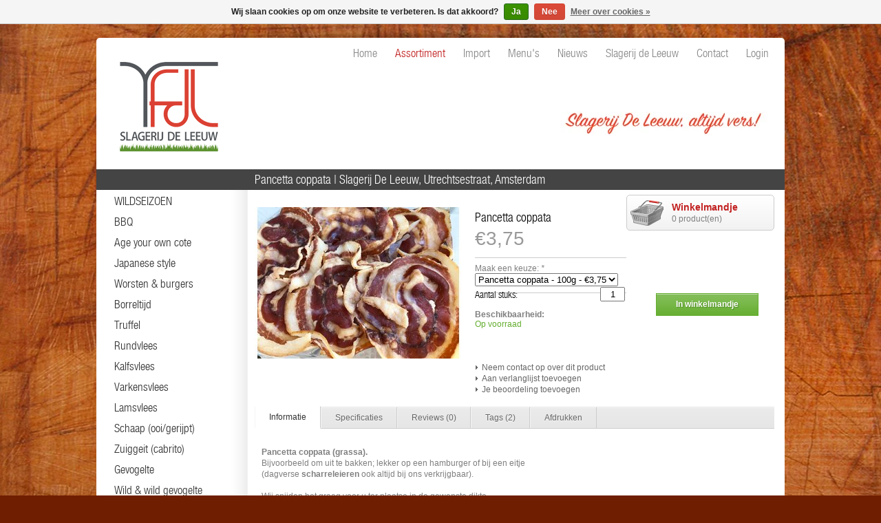

--- FILE ---
content_type: text/html;charset=utf-8
request_url: https://www.slagerijdeleeuw.nl/pancetta.html
body_size: 9091
content:
<!DOCTYPE html PUBLIC "-//W3C//DTD XHTML 1.0 Transitional//EN" "http://www.w3.org/TR/xhtml1/DTD/xhtml1-transitional.dtd">
<html xmlns="http://www.w3.org/1999/xhtml" lang="nl" xml:lang="nl">
  <head>
    <meta charset="utf-8"/>
<!-- [START] 'blocks/head.rain' -->
<!--

  (c) 2008-2026 Lightspeed Netherlands B.V.
  http://www.lightspeedhq.com
  Generated: 21-01-2026 @ 02:17:00

-->
<link rel="canonical" href="https://www.slagerijdeleeuw.nl/pancetta.html"/>
<link rel="alternate" href="https://www.slagerijdeleeuw.nl/index.rss" type="application/rss+xml" title="Nieuwe producten"/>
<link href="https://cdn.webshopapp.com/assets/cookielaw.css?2025-02-20" rel="stylesheet" type="text/css"/>
<meta name="robots" content="noodp,noydir"/>
<meta property="og:url" content="https://www.slagerijdeleeuw.nl/pancetta.html?source=facebook"/>
<meta property="og:site_name" content="Slagerij De Leeuw Amsterdam | slagerij, traiteur &amp; delicatessen"/>
<meta property="og:title" content="Pancetta coppata | Slagerij De Leeuw, Utrechtsestraat, Amsterdam"/>
<meta property="og:description" content="Pancetta coppata | Slagerij De Leeuw, traiteur &amp; deli, Utrechtsestraat 92, Amsterdam | T 020 623 02 35 | webshop: slagerijdeleeuw.nl"/>
<meta property="og:image" content="https://cdn.webshopapp.com/shops/2476/files/430926190/pancetta-coppata.jpg"/>
<!--[if lt IE 9]>
<script src="https://cdn.webshopapp.com/assets/html5shiv.js?2025-02-20"></script>
<![endif]-->
<!-- [END] 'blocks/head.rain' -->
    <title>Slagerij De Leeuw Amsterdam | slagerij, traiteur &amp; delicatessen - Pancetta coppata | Slagerij De Leeuw, Utrechtsestraat, Amsterdam</title>
    <meta name="description" content="Pancetta coppata | Slagerij De Leeuw, traiteur &amp; deli, Utrechtsestraat 92, Amsterdam | T 020 623 02 35 | webshop: slagerijdeleeuw.nl" />
    <meta name="keywords" content="Pancetta coppata | Slagerij De Leeuw, traiteur &amp; deli, Utrechtsestraat 92, Amsterdam | T 020 623 02 35 | webshop: slagerijdeleeuw.nl" />
    <meta name="viewport" content="width=1024" />
    <link rel="shortcut icon" href="https://cdn.webshopapp.com/shops/2476/themes/1018/assets/favicon.ico?20190213170250" type="image/x-icon" />
    <link href="https://cdn.webshopapp.com/shops/2476/themes/1018/assets/stylesheet.css?300?20211221115233" rel="stylesheet" type="text/css" />
    <link href="https://cdn.webshopapp.com/assets/jquery-fancybox-1-3-4.css?2025-02-20" rel="stylesheet" type="text/css" />
    <link href="https://cdn.webshopapp.com/shops/2476/themes/1018/assets/nivo-slider-css.css?20211221115233" rel="stylesheet" type="text/css" />
    <link href="https://cdn.webshopapp.com/shops/2476/themes/1018/assets/nivo-slider.css?20211221115233" rel="stylesheet" type="text/css" />
    <link href="https://cdn.webshopapp.com/shops/2476/themes/1018/assets/jquery-jqzoom.css?20211221115233" rel="stylesheet" type="text/css" />
    <link href="https://cdn.webshopapp.com/shops/2476/themes/1018/assets/slagerijdeleeuw-slider-jquery-ui.css?20211221115233" rel="stylesheet" type="text/css" />
    <link rel="stylesheet" href="https://cdn.webshopapp.com/shops/2476/themes/1018/assets/custom.css?20211221115233" />
    <link href="https://cdn.webshopapp.com/assets/gui.css?2025-02-20" rel="stylesheet" type="text/css" />
    <script src="https://cdn.webshopapp.com/shops/2476/themes/1018/assets/jquery-1-6-1-min.js?20211221115233" type="text/javascript"></script>
    <script src="https://cdn.webshopapp.com/shops/2476/themes/1018/assets/jquery-jqzoom-core.js?1?20211221115233" type="text/javascript"></script>
    <script src="https://cdn.webshopapp.com/shops/2476/themes/1018/assets/jquery-jqzoom-core-pack.js?1?20211221115233" type="text/javascript"></script>
    <script src="https://cdn.webshopapp.com/assets/jquery-color.js?2025-02-20" type="text/javascript"></script>
    <script src="https://cdn.webshopapp.com/assets/gui.js?2025-02-20" type="text/javascript"></script>
    <script src="https://cdn.webshopapp.com/shops/2476/themes/1018/assets/script.js?20211221115233" type="text/javascript"></script>
    <script src="https://cdn.webshopapp.com/assets/jquery-ui-1-8-11.js?2025-02-20" type="text/javascript"></script>
    <script src="https://cdn.webshopapp.com/assets/jquery-slides-1-1-4.js?2025-02-20" type="text/javascript"></script>
    <script src="https://cdn.webshopapp.com/assets/jquery-fancybox-1-3-4.js?2025-02-20" type="text/javascript"></script>
    <script src="https://cdn.webshopapp.com/shops/2476/themes/1018/assets/jquery-nivo-slider-pack.js?20211221115233" type="text/javascript" ></script>
    <script src="https://cdn.webshopapp.com/shops/2476/themes/1018/assets/jquery.idTabs.min.js?20211221115233" type="text/javascript" ></script>
    <script src="https://cdn.webshopapp.com/shops/2476/themes/1018/assets/slagerijdeleeuw-custom-slider.js?20211221115233" type="text/javascript"></script>
    
    
    
    
  </head>
  <body id="shop">
    <div class="hspacer"></div>
    <div id="background">
      <div id="wrapper">
        <div id="header">
          <div class="logo"><h1><a href="https://www.slagerijdeleeuw.nl/" title="Slagerij De Leeuw Amsterdam | slagerij, traiteur &amp; delicatessen" style="height:180px;">Slagerij De Leeuw Amsterdam | slagerij, traiteur &amp; delicatessen</a></h1></div>
          <div class="right">
            
            <div class="menu">
              <ul>
                
                <li> <a href="//www.slagerijdeleeuw.nl/"><span>Home</span></a> </li>
                <li class="active"> <a href="https://www.slagerijdeleeuw.nl/catalog/"><span>Assortiment</span></a> </li>
                                <li><a href="https://www.slagerijdeleeuw.nl/slagerij/import/"><span>Import</span></a></li>
                                  <li><a href="https://www.slagerijdeleeuw.nl/slagerij/menus/"><span>Menu&#039;s</span></a></li>
                                  <li><a href="https://www.slagerijdeleeuw.nl/slagerij/nieuws/"><span>Nieuws</span></a></li>
                                  <li><a href="https://www.slagerijdeleeuw.nl/slagerij/slagerij-de-leeuw/"><span>Slagerij de Leeuw</span></a></li>
                                  <li><a href="https://www.slagerijdeleeuw.nl/slagerij/contact/"><span>Contact</span></a></li>
                                  <li><a href="https://www.slagerijdeleeuw.nl/account/"><span>Login</span></a></li>
                   
                  <!---
                  <li><a href="http://www.slagerijdeleeuw.nl" ><span>Home</span></a></li>
                  <li><a href="http://www.slagerijdeleeuw.nl/assortiment/" ><span>Assortiment</span></a></li>
                  <li><a href="/import/" ><span>Import</span></a></li>
                  <li><a href="/menus/" ><span>Menu's</span></a></li>
                  <li><a href="/nieuws/" ><span>Nieuws</span></a></li>
                  <li><a href="/slagerij-de-leeuw/" ><span style="color:#C22121;">Slagerij de Leeuw</span></a></li>
                  <li><a href="/contact/" ><span>Contact</span></a></li>
                  <li><a href="/account/" ><span>Login</span></a></li>
                  --->
                </ul>
                </div>
                  
                  
                                    <div class="links" style="display:none;">
                    <ul>
                      <li><a href="https://www.slagerijdeleeuw.nl/service/about/" title="Over ons">Over ons »</a></li>
                      <li><a href="https://www.slagerijdeleeuw.nl/service/" title="Klantenservice">Klantenservice »</a></li>
                      <li><a href="https://www.slagerijdeleeuw.nl/account/" title="Mijn account">Mijn account »</a></li>
                    </ul>
                  </div>
                                  </div>
                  
                  <div style="float: right;  margin-right: 25px; margin-top: 45px;"><img src="//static.webshopapp.com/shops/2476/files/335030597/slagerij-de-leeuw-altijd-vers-logo.jpg" alt="Slagerij de Leeuw, altijd vers." /></div>
                  
                  <div class="clear"></div>
                </div>
                  <div id="content">      
                    
                                        
                                        
                    <div id="content_left" >
                      

                      <div class="title"><div class="isearch"></div></div>
                      
                      <!--<div class="title"><div class="isearch">Zoeken</div></div>
<div class="search">
  <form action="https://www.slagerijdeleeuw.nl/search/" method="get" id="form_search">
  <div class="input">
    <input type="text" name="q" value="Zoeken..." onfocus="if(this.value=='Zoeken...'){this.value='';};" id="form_search_input" />
  </div>
  <div class="submit">
    <div class="brand"><a href="https://www.slagerijdeleeuw.nl/brands/" title="Zoeken op merk">» Zoeken op merk</a></div>
    <div class="button"><a href="#" onclick="$('#form_search').submit();" title="Zoeken">Zoeken »</a></div>
    <div class="clear"></div>
  </div>
  </form>
</div><br /> -->
<div class="icategory"><ul><li><a href="https://www.slagerijdeleeuw.nl/wildseizoen/" title="WILDSEIZOEN" >WILDSEIZOEN </a>
  
  
  
   </li>
</ul>
  
</div>



<div class="icategory"><ul><li><a href="https://www.slagerijdeleeuw.nl/bbq/" title="BBQ" >BBQ </a>
  
  
  
   </li>
</ul>
  
</div>



<div class="icategory"><ul><li><a href="https://www.slagerijdeleeuw.nl/age-your-own-cote/" title="Age your own cote" >Age your own cote </a>
  
  
  
   </li>
</ul>
  
</div>



<div class="icategory"><ul><li><a href="https://www.slagerijdeleeuw.nl/japanese-style/" title="Japanese style" >Japanese style </a>
  
  
  
   </li>
</ul>
  
</div>



<div class="icategory"><ul><li><a href="https://www.slagerijdeleeuw.nl/worsten-burgers/" title="Worsten &amp; burgers" >Worsten &amp; burgers </a>
  
  
  
   </li>
</ul>
  
</div>



<div class="icategory"><ul><li><a href="https://www.slagerijdeleeuw.nl/borreltijd/" title="Borreltijd" >Borreltijd </a>
  
  
  
   </li>
</ul>
  
</div>



<div class="icategory"><ul><li><a href="https://www.slagerijdeleeuw.nl/truffel/" title="Truffel" >Truffel </a>
  
  
  
         <ul class="list">
              <li><a href="https://www.slagerijdeleeuw.nl/truffel/verse-truffels/" title="Verse truffels">Verse truffels <span>(28)</span></a>
                </li>
              <li><a href="https://www.slagerijdeleeuw.nl/truffel/derivaten/" title="Derivaten">Derivaten <span>(8)</span></a>
                </li>
              <li><a href="https://www.slagerijdeleeuw.nl/truffel/overige-truffeldelicatessen/" title="Overige truffeldelicatessen">Overige truffeldelicatessen <span>(40)</span></a>
                </li>
              <li><a href="https://www.slagerijdeleeuw.nl/truffel/cadeaus-truffelschaven/" title="Cadeaus/truffelschaven">Cadeaus/truffelschaven <span>(5)</span></a>
                </li>
            </ul>
</li>
</ul>
  
</div>



<div class="icategory"><ul><li><a href="https://www.slagerijdeleeuw.nl/rundvlees/" title="Rundvlees" >Rundvlees </a>
  
  
  
         <ul class="list">
              <li><a href="https://www.slagerijdeleeuw.nl/rundvlees/wagyu/" title="Wagyu">Wagyu <span>(96)</span></a>
                </li>
              <li><a href="https://www.slagerijdeleeuw.nl/rundvlees/rubia-gerijpt/" title="Rubia (gerijpt)">Rubia (gerijpt) <span>(12)</span></a>
                </li>
              <li><a href="https://www.slagerijdeleeuw.nl/rundvlees/black-angus/" title="Black Angus">Black Angus <span>(29)</span></a>
                </li>
            </ul>
</li>
</ul>
  
</div>



<div class="icategory"><ul><li><a href="https://www.slagerijdeleeuw.nl/kalfsvlees/" title="Kalfsvlees" >Kalfsvlees </a>
  
  
  
         <ul class="list">
              <li><a href="https://www.slagerijdeleeuw.nl/kalfsvlees/ternera-gerijpt/" title="Ternera (gerijpt)">Ternera (gerijpt) <span>(7)</span></a>
                </li>
              <li><a href="https://www.slagerijdeleeuw.nl/kalfsvlees/hollands-kuiskalf-gerijpt/" title="Hollands kuiskalf (gerijpt)">Hollands kuiskalf (gerijpt) <span>(54)</span></a>
                </li>
            </ul>
</li>
</ul>
  
</div>



<div class="icategory"><ul><li><a href="https://www.slagerijdeleeuw.nl/varkensvlees/" title="Varkensvlees" >Varkensvlees </a>
  
  
  
         <ul class="list">
              <li><a href="https://www.slagerijdeleeuw.nl/varkensvlees/iberico-varken-spaans/" title="Ibérico varken (Spaans)">Ibérico varken (Spaans) <span>(43)</span></a>
                </li>
              <li><a href="https://www.slagerijdeleeuw.nl/varkensvlees/livar-kloostervarken/" title="Livar Kloostervarken">Livar Kloostervarken <span>(12)</span></a>
                </li>
            </ul>
</li>
</ul>
  
</div>



<div class="icategory"><ul><li><a href="https://www.slagerijdeleeuw.nl/lamsvlees/" title="Lamsvlees" >Lamsvlees </a>
  
  
  
         <ul class="list">
              <li><a href="https://www.slagerijdeleeuw.nl/lamsvlees/zuiglam-castellan-spaans/" title="Zuiglam Castellan (Spaans)">Zuiglam Castellan (Spaans) <span>(23)</span></a>
                </li>
              <li><a href="https://www.slagerijdeleeuw.nl/lamsvlees/texels-lam-ooi-gerijpt/" title="Texels lam (ooi/gerijpt)">Texels lam (ooi/gerijpt) <span>(51)</span></a>
                </li>
            </ul>
</li>
</ul>
  
</div>



<div class="icategory"><ul><li><a href="https://www.slagerijdeleeuw.nl/schaap-ooi-gerijpt/" title="Schaap (ooi/gerijpt)" >Schaap (ooi/gerijpt) </a>
  
  
  
   </li>
</ul>
  
</div>



<div class="icategory"><ul><li><a href="https://www.slagerijdeleeuw.nl/zuiggeit-cabrito/" title="Zuiggeit (cabrito)" >Zuiggeit (cabrito) </a>
  
  
  
   </li>
</ul>
  
</div>



<div class="icategory"><ul><li><a href="https://www.slagerijdeleeuw.nl/gevogelte/" title="Gevogelte" >Gevogelte </a>
  
  
  
         <ul class="list">
              <li><a href="https://www.slagerijdeleeuw.nl/gevogelte/bresse-gevogelte-frans/" title="Bresse gevogelte (Frans)">Bresse gevogelte (Frans) <span>(16)</span></a>
                </li>
              <li><a href="https://www.slagerijdeleeuw.nl/gevogelte/divers-gevogelte/" title="Divers gevogelte">Divers gevogelte <span>(74)</span></a>
                </li>
            </ul>
</li>
</ul>
  
</div>



<div class="icategory"><ul><li><a href="https://www.slagerijdeleeuw.nl/wild-wild-gevogelte/" title="Wild &amp; wild gevogelte" >Wild &amp; wild gevogelte </a>
  
  
  
         <ul class="list">
              <li><a href="https://www.slagerijdeleeuw.nl/wild-wild-gevogelte/wild/" title="Wild">Wild <span>(20)</span></a>
                </li>
              <li><a href="https://www.slagerijdeleeuw.nl/wild-wild-gevogelte/wild-gevogelte/" title="Wild gevogelte">Wild gevogelte <span>(9)</span></a>
                </li>
            </ul>
</li>
</ul>
  
</div>



<div class="icategory"><ul><li><a href="https://www.slagerijdeleeuw.nl/charcuterie/" title="Charcuterie" >Charcuterie </a>
  
  
  
   </li>
</ul>
  
</div>



<div class="icategory"><ul><li><a href="https://www.slagerijdeleeuw.nl/spaanse-specialiteiten/" title="Spaanse specialiteiten" >Spaanse specialiteiten </a>
  
  
  
         <ul class="list">
              <li><a href="https://www.slagerijdeleeuw.nl/spaanse-specialiteiten/iberische-ham-jamones-blazquez/" title="Iberische ham Jamones Blázquez">Iberische ham Jamones Blázquez <span>(10)</span></a>
                </li>
              <li><a href="https://www.slagerijdeleeuw.nl/spaanse-specialiteiten/cecina-de-leon/" title="Cecina de Leon">Cecina de Leon <span>(1)</span></a>
                </li>
              <li><a href="https://www.slagerijdeleeuw.nl/spaanse-specialiteiten/jamon-serrano/" title="Jamon Serrano">Jamon Serrano <span>(1)</span></a>
                </li>
              <li><a href="https://www.slagerijdeleeuw.nl/spaanse-specialiteiten/worst/" title="Worst">Worst <span>(6)</span></a>
                </li>
            </ul>
</li>
</ul>
  
</div>



<div class="icategory"><ul><li><a href="https://www.slagerijdeleeuw.nl/italiaanse-specialiteiten/" title="Italiaanse specialiteiten" >Italiaanse specialiteiten </a>
  
  
  
         <ul class="list">
              <li><a href="https://www.slagerijdeleeuw.nl/italiaanse-specialiteiten/salami/" title="Salami">Salami <span>(4)</span></a>
                </li>
              <li><a href="https://www.slagerijdeleeuw.nl/italiaanse-specialiteiten/divers/" title="Divers">Divers <span>(33)</span></a>
                </li>
            </ul>
</li>
</ul>
  
</div>



<div class="icategory"><ul><li><a href="https://www.slagerijdeleeuw.nl/foie/" title="Foie" >Foie </a>
  
  
  
   </li>
</ul>
  
</div>



<div class="icategory"><ul><li><a href="https://www.slagerijdeleeuw.nl/traiteur-take-away/" title="Traiteur (take-away)" >Traiteur (take-away) </a>
  
  
  
         <ul class="list">
              <li><a href="https://www.slagerijdeleeuw.nl/traiteur-take-away/amuses-voorgerechten-divers-vegetarisch/" title="Amuses &amp; voorgerechten divers &amp; vegetarisch">Amuses &amp; voorgerechten divers &amp; vegetarisch <span>(62)</span></a>
                </li>
              <li><a href="https://www.slagerijdeleeuw.nl/traiteur-take-away/voorgerechten-vlees/" title="Voorgerechten vlees">Voorgerechten vlees <span>(142)</span></a>
                </li>
              <li><a href="https://www.slagerijdeleeuw.nl/traiteur-take-away/voorgerechten-vis/" title="Voorgerechten vis">Voorgerechten vis <span>(140)</span></a>
                </li>
              <li><a href="https://www.slagerijdeleeuw.nl/traiteur-take-away/hoofdgerechten/" title="Hoofdgerechten">Hoofdgerechten <span>(61)</span></a>
                </li>
              <li><a href="https://www.slagerijdeleeuw.nl/traiteur-take-away/groenten-garnituren/" title="Groenten/garnituren">Groenten/garnituren <span>(134)</span></a>
                </li>
              <li><a href="https://www.slagerijdeleeuw.nl/traiteur-take-away/soepen-sauzen-bouillons-en-fonds/" title="Soepen, sauzen, bouillons en fonds">Soepen, sauzen, bouillons en fonds <span>(127)</span></a>
                </li>
            </ul>
</li>
</ul>
  
</div>



<div class="icategory"><ul><li><a href="https://www.slagerijdeleeuw.nl/vegetarisch/" title="Vegetarisch" >Vegetarisch </a>
  
  
  
   </li>
</ul>
  
</div>



<div class="icategory"><ul><li><a href="https://www.slagerijdeleeuw.nl/ontbijt-lunch-brunch/" title="Ontbijt/lunch/brunch" >Ontbijt/lunch/brunch </a>
  
  
  
   </li>
</ul>
  
</div>



<div class="icategory"><ul><li><a href="https://www.slagerijdeleeuw.nl/pain-max-poilane-uit-parijs/" title="Pain Max Poilâne (uit Parijs)" >Pain Max Poilâne (uit Parijs) </a>
  
  
  
   </li>
</ul>
  
</div>



<div class="icategory"><ul><li><a href="https://www.slagerijdeleeuw.nl/olie-azijn/" title="Olie&amp;Azijn" >Olie&amp;Azijn </a>
  
  
  
   </li>
</ul>
  
</div>



<div class="icategory"><ul><li><a href="https://www.slagerijdeleeuw.nl/overige-delicatessen/" title="Overige delicatessen" >Overige delicatessen </a>
  
  
  
   </li>
</ul>
  
</div>



<div class="icategory"><ul><li><a href="https://www.slagerijdeleeuw.nl/de-leeuw-cadeaubon/" title="De Leeuw Cadeaubon" >De Leeuw Cadeaubon </a>
  
  
  
   </li>
</ul>
  
</div>



<div class="icategory"><ul><li><a href="https://www.slagerijdeleeuw.nl/algemeen-kookadvies/" title="ALGEMEEN KOOKADVIES" >ALGEMEEN KOOKADVIES </a>
  
  
  
   </li>
</ul>
  
</div>



<div class="icategory"><ul><li><a href="https://www.slagerijdeleeuw.nl/cadeaus-boeken/" title="Cadeaus | boeken" >Cadeaus | boeken </a>
  
  
  
   </li>
</ul>
  
</div>



<div class="icategory"><ul><li><a href="https://www.slagerijdeleeuw.nl/big-green-egg-verkooppunt/" title="Big Green Egg verkooppunt" >Big Green Egg verkooppunt </a>
  
  
  
   </li>
</ul>
  
</div>



<div class="icategory"><ul><li><a href="https://www.slagerijdeleeuw.nl/slagerij-de-leeuw-tv/" title="Slagerij De Leeuw TV" >Slagerij De Leeuw TV </a>
  
  
  
   </li>
</ul>
  
</div>



<div class="iservice"><ul><li><a href="https://www.slagerijdeleeuw.nl/25-jaar/" title="* 25 JAAR *" >* 25 JAAR * </a>
  
  
  
   </li>
</ul>
  
</div>



<div class="iservice"><ul><li><a href="https://www.slagerijdeleeuw.nl/in-memoriam-fred-de-leeuw/" title="IN MEMORIAM: Fred de Leeuw" >IN MEMORIAM: Fred de Leeuw </a>
  
  
  
   </li>
</ul>
  
</div>



<div class="iservice"><ul><li><a href="https://www.slagerijdeleeuw.nl/in-memoriam-henk/" title="IN MEMORIAM Henk" >IN MEMORIAM Henk </a>
  
  
  
   </li>
</ul>
  
</div>



<div class="icategory"><ul><li><a href="https://www.slagerijdeleeuw.nl/bezorging-delivery/" title="* Bezorging/delivery *" >* Bezorging/delivery * </a>
  
  
  
   </li>
</ul>
  
</div>




<!-- 
<div class="title"><div class="ibrands"><a href="https://www.slagerijdeleeuw.nl/brands/" title="Merken">Merken</a></div></div>
<div class="box">
  <ul class="list">
      <li><a href="https://www.slagerijdeleeuw.nl/brands/sdl/" title="&#039;SdL&#039;">&#039;SdL&#039; <span>(40)</span></a></li>
      <li><a href="https://www.slagerijdeleeuw.nl/brands/bresse/" title="Bresse">Bresse <span>(7)</span></a></li>
      <li><a href="https://www.slagerijdeleeuw.nl/brands/cipriani/" title="Cipriani">Cipriani <span>(2)</span></a></li>
      <li><a href="https://www.slagerijdeleeuw.nl/brands/de-leeuws-keuze/" title="De Leeuw&#039;s Keuze">De Leeuw&#039;s Keuze <span>(0)</span></a></li>
      <li><a href="https://www.slagerijdeleeuw.nl/brands/joselito/" title="Joselito">Joselito <span>(0)</span></a></li>
      <li><a href="https://www.slagerijdeleeuw.nl/brands/tartufi-urbani/" title="Tartufi Urbani">Tartufi Urbani <span>(7)</span></a></li>
    </ul>
</div>
<div class="title"><div class="itags"><a href="https://www.slagerijdeleeuw.nl/tags/" title="Tags">Tags</a></div></div>
 -->                    </div>
                    <div id="content_middle" class="content" >
                      
                      
                      
                      
                      <h1 >Pancetta coppata | Slagerij De Leeuw, Utrechtsestraat, Amsterdam</h1>
                      
                      
                      <div class="cart" onMouseOver="$(this).addClass('over');" onMouseOut="$(this).removeClass('over');"> <a href="https://www.slagerijdeleeuw.nl/cart/" class="icon" title="Winkelwagen">Winkelmandje</a> <span>0 product(en)</span>
  <div class="clear"></div>
  <div class="contents">     Uw winkelwagen is leeg
     </div>
</div>
<div id="productinfo">
  <div id="product_images">
    <div id="slides" class="slides">
      <div class="slides_container">         <div class="slide"> <a href="https://cdn.webshopapp.com/shops/2476/files/430926190/pancetta-coppata.jpg" title="Pancetta coppata" rel="fancybox"> <img src="https://cdn.webshopapp.com/shops/2476/files/430926190/300x220x2/pancetta-coppata.jpg" width="300" height="220" alt="Pancetta coppata" /> </a> </div>
         </div>
    </div>
  </div>
  <div id="product_order">
    <div class="info">
      <div class="topinfo">
        <h1>Pancetta coppata</h1>
        <div class="brand">  </div>
        <div class="clear"></div>
      </div>
      <div class="options">
      <form action="https://www.slagerijdeleeuw.nl/cart/add/284331751/" id="product_configure_form" method="post">
        
                <div id="productoptions"> <input type="hidden" name="bundle_id" id="product_configure_bundle_id" value="">
<div class="product-configure">
  <div class="product-configure-variants"  aria-label="Select an option of the product. This will reload the page to show the new option." role="region">
    <label for="product_configure_variants">Maak een keuze: <em aria-hidden="true">*</em></label>
    <select name="variant" id="product_configure_variants" onchange="document.getElementById('product_configure_form').action = 'https://www.slagerijdeleeuw.nl/product/variants/144063692/'; document.getElementById('product_configure_form').submit();" aria-required="true">
      <option value="284331751" selected="selected">Pancetta coppata - 100g - €3,75</option>
    </select>
    <div class="product-configure-clear"></div>
  </div>
</div>
 </div>
        <span class="optiontitle">Aantal stuks:</span>
        <input type="text" name="quantity" value="1" id="product_quantity" style="float: right; margin: -3px 2px 0pt 0pt; width: 28px; text-align: center;" />
                
        
                <div id="productorder_add">
          <div class="link" style="margin-left: 5px;"><a href="#" onClick="$('#product_configure_form').submit();" title="Toevoegen aan winkelwagen" class="button green">In winkelmandje</a></div>
          <div class="clear"></div>
        </div>
                </div>
      </form>
      <div id="productorder">
        <div id="product_price" class="price">
          <div class="big">€3,75</div>
                    <div class="type">Incl. btw</div>
          <div class="clear"></div>
        </div>
        <br />
         <strong>Beschikbaarheid:</strong><br />
         <span class="green">Op voorraad</span><br />
                 </div>
      <div class="links">
        <ul>
          <li><a href="https://www.slagerijdeleeuw.nl/service/?subject=045" title="Neem contact op" rel="nofollow" class="active">Neem contact op over dit product</a></li>
          <li><a href="https://www.slagerijdeleeuw.nl/account/wishlistAdd/144063692/" title="Aan verlanglijst toevoegen" rel="nofollow">Aan verlanglijst toevoegen</a></li>
          <li><a href="https://www.slagerijdeleeuw.nl/account/review/144063692/" title="Je beoordeling toevoegen" rel="nofollow">Je beoordeling toevoegen</a></li>
        </ul>
      </div>
    </div>
  </div>
  <div class="clear"></div>
</div>
<div id="productcontent">
  <div class="nav" id="productcontent_nav"> <a href="javascript:;" onClick="product_tabs('info');" class="active" id="product_btn_info" title="Informatie">Informatie</a> <a href="javascript:;" onClick="product_tabs('specs');" id="product_btn_specs" title="Specificaties">Specificaties</a> <a href="javascript:;" onClick="product_tabs('reviews');" id="product_btn_reviews" title="Reviews">Reviews <span>(0)</span></a> <a href="javascript:;" onClick="product_tabs('tags');" id="product_btn_tags" title="Tags">Tags <span>(2)</span></a> <a href="javascript:;" onClick="product_tabs('info');window.print();" id="product_btn_print" title="Afdrukken">Afdrukken</a> </div>
  <div class="inner" id="productcontent_inner">
    <div id="product_content_info" class="block">
      <div class="wysiwyg"> <p><strong><br /></strong><strong>Pancetta coppata (grassa).<br /></strong>Bijvoorbeeld om uit te bakken; lekker op een hamburger of bij een eitje <br />(dagverse <strong>scharreleieren</strong> ook altijd bij ons verkrijgbaar).<br /><br />Wij snijden het graag voor u ter plaatse in de gewenste dikte.<br /><br /><em><strong>Prijs per 100 gram</strong>.</em></p> </div>
    </div>
    <div id="product_content_specs" class="block hide">       Geen specificaties gevonden...
       </div>
    <div id="product_content_reviews" class="block hide">
      <div class="score">
        <div class="stars">
          <div class="stars_bg">
            <div class="stars_on" style="width:0px;"></div>
          </div>
        </div>
        <div class="stars_score"> <strong>  </strong> </div>
        <a href="https://www.slagerijdeleeuw.nl/account/review/144063692/" title="Je beoordeling toevoegen" rel="nofollow">Je beoordeling toevoegen &raquo;</a>
        <div class="clear"></div>
      </div>
      <div id="product_content_reviews_ajax">         Geen reviews gevonden...
         </div>
    </div>
    <div id="product_content_tags" class="block hide tags">        <a href="https://www.slagerijdeleeuw.nl/tags/pancetta/" title="pancetta">pancetta (7)</a> |       <a href="https://www.slagerijdeleeuw.nl/tags/pancetta-grassa/" title="pancetta grassa">pancetta grassa (1)</a>                   <form action="https://www.slagerijdeleeuw.nl/account/tag/144063692/" method="post" id="form_tag">
        <input type="hidden" name="key" value="89c7a62506fd4bb2013b8ad7bc5ca315" />
        <div class="add">
          <input type="text" name="tags" value="Uw tags toevoegen..." onFocus="if(this.value=='Uw tags toevoegen...'){this.value='';}" onBlur="if(this.value==''){this.value='Uw tags toevoegen...';}" id="form_tag_input" />
          <a href="javascript:;" onClick="if($('#form_tag_input').value!=='Uw tags toevoegen...'){$('#form_tag').submit();}" title="Toevoegen">Toevoegen &raquo;</a>
          <div class="clear"></div>
          Gebruik komma&#039;s om tags te scheiden. </div>
      </form>
    </div>
  </div>
</div>
<div class="products related">
  <div class="info margin"><span>Gerelateerde producten</span></div>
  <div class="content">     <div class="product">
      <div class="image"><a href="https://www.slagerijdeleeuw.nl/wagyu-burger-spaans.html" title="Wagyu burger (Spaans)"><img src="https://cdn.webshopapp.com/shops/2476/files/356655588/130x100x1/wagyu-burger-spaans.jpg" alt="Wagyu burger (Spaans)" /></a></div>
      <div class="content">
        <div class="ptitle">
          <h2><a href="https://www.slagerijdeleeuw.nl/wagyu-burger-spaans.html" title="Wagyu burger (Spaans)">Wagyu burger (Spaans)</a></h2>
                    <div class="clear"></div>
        </div>
        <div class="price"> <a href="https://www.slagerijdeleeuw.nl/wagyu-burger-spaans.html" title="Meer informatie">Meer info &raquo;</a> <span class="new">€6,25</span>  </div>
      </div>
      <div class="clear"></div>
    </div>
        <div class="product">
      <div class="image"><a href="https://www.slagerijdeleeuw.nl/wagyu-burger-truffel-foie.html" title="&#039;SdL&#039; wagyu burger &#039;de Luxe&#039;"><img src="https://cdn.webshopapp.com/shops/2476/files/183453290/130x100x1/sdl-wagyu-burger-de-luxe.jpg" alt="&#039;SdL&#039; wagyu burger &#039;de Luxe&#039;" /></a></div>
      <div class="content">
        <div class="ptitle">
          <h2><a href="https://www.slagerijdeleeuw.nl/wagyu-burger-truffel-foie.html" title="&#039;SdL&#039; wagyu burger &#039;de Luxe&#039;">&#039;SdL&#039; wagyu burger &#039;de Luxe&#039;</a></h2>
                    <div class="clear"></div>
        </div>
        <div class="price"> <a href="https://www.slagerijdeleeuw.nl/wagyu-burger-truffel-foie.html" title="Meer informatie">Meer info &raquo;</a> <span class="new">€25,00</span>  </div>
      </div>
      <div class="clear"></div>
    </div>
        <div class="product">
      <div class="image"><a href="https://www.slagerijdeleeuw.nl/iberico-hamburger.html" title="Iberico hamburger"><img src="https://cdn.webshopapp.com/shops/2476/files/2326301/130x100x1/iberico-hamburger.jpg" alt="Iberico hamburger" /></a></div>
      <div class="content">
        <div class="ptitle">
          <h2><a href="https://www.slagerijdeleeuw.nl/iberico-hamburger.html" title="Iberico hamburger">Iberico hamburger</a></h2>
                    <div class="clear"></div>
        </div>
        <div class="price"> <a href="https://www.slagerijdeleeuw.nl/iberico-hamburger.html" title="Meer informatie">Meer info &raquo;</a> <span class="new">€5,30</span>  </div>
      </div>
      <div class="clear"></div>
    </div>
        <div class="product">
      <div class="image"><a href="https://www.slagerijdeleeuw.nl/lamsburger.html" title="Lamsburger"><img src="https://cdn.webshopapp.com/shops/2476/files/277967566/130x100x1/lamsburger.jpg" alt="Lamsburger" /></a></div>
      <div class="content">
        <div class="ptitle">
          <h2><a href="https://www.slagerijdeleeuw.nl/lamsburger.html" title="Lamsburger">Lamsburger</a></h2>
                    <div class="clear"></div>
        </div>
        <div class="price"> <a href="https://www.slagerijdeleeuw.nl/lamsburger.html" title="Meer informatie">Meer info &raquo;</a> <span class="new">€5,50</span>  </div>
      </div>
      <div class="clear"></div>
    </div>
        <div class="product">
      <div class="image"><a href="https://www.slagerijdeleeuw.nl/ontbijtspek.html" title="Ontbijtspek"><img src="https://cdn.webshopapp.com/shops/2476/files/430907168/130x100x1/ontbijtspek.jpg" alt="Ontbijtspek" /></a></div>
      <div class="content">
        <div class="ptitle">
          <h2><a href="https://www.slagerijdeleeuw.nl/ontbijtspek.html" title="Ontbijtspek">Ontbijtspek</a></h2>
                    <div class="clear"></div>
        </div>
        <div class="price"> <a href="https://www.slagerijdeleeuw.nl/ontbijtspek.html" title="Meer informatie">Meer info &raquo;</a> <span class="new">€2,50</span>  </div>
      </div>
      <div class="clear"></div>
    </div>
        <div class="product">
      <div class="image"><a href="https://www.slagerijdeleeuw.nl/de-leeuw-casselerrib.html" title="&#039;SdL&#039; Casselerrib ca. 250g"><img src="https://cdn.webshopapp.com/shops/2476/files/42175110/130x100x1/sdl-casselerrib-ca-250g.jpg" alt="&#039;SdL&#039; Casselerrib ca. 250g" /></a></div>
      <div class="content">
        <div class="ptitle">
          <h2><a href="https://www.slagerijdeleeuw.nl/de-leeuw-casselerrib.html" title="&#039;SdL&#039; Casselerrib ca. 250g">&#039;SdL&#039; Casselerrib ca. 250g</a></h2>
           <a href="https://www.slagerijdeleeuw.nl/brands/sdl/" title="&#039;SdL&#039;" class="brand"><img src="https://cdn.webshopapp.com/assets/blank.gif?2025-02-20" alt="&#039;SdL&#039;" /></a>           <div class="clear"></div>
        </div>
        <div class="price"> <a href="https://www.slagerijdeleeuw.nl/de-leeuw-casselerrib.html" title="Meer informatie">Meer info &raquo;</a> <span class="new">€8,75</span>  </div>
      </div>
      <div class="clear"></div>
    </div>
        <div class="product">
      <div class="image"><a href="https://www.slagerijdeleeuw.nl/dobbelsteentjesspek.html" title="Dobbelsteentjesspek, gerookt"><img src="https://cdn.webshopapp.com/shops/2476/files/2750984/130x100x1/dobbelsteentjesspek-gerookt.jpg" alt="Dobbelsteentjesspek, gerookt" /></a></div>
      <div class="content">
        <div class="ptitle">
          <h2><a href="https://www.slagerijdeleeuw.nl/dobbelsteentjesspek.html" title="Dobbelsteentjesspek, gerookt">Dobbelsteentjesspek, gerookt</a></h2>
                    <div class="clear"></div>
        </div>
        <div class="price"> <a href="https://www.slagerijdeleeuw.nl/dobbelsteentjesspek.html" title="Meer informatie">Meer info &raquo;</a> <span class="new">€5,50</span>  </div>
      </div>
      <div class="clear"></div>
    </div>
        <div class="product">
      <div class="image"><a href="https://www.slagerijdeleeuw.nl/zuurkoolspek.html" title="Zuurkoolspek"><img src="https://cdn.webshopapp.com/shops/2476/files/42175206/130x100x1/zuurkoolspek.jpg" alt="Zuurkoolspek" /></a></div>
      <div class="content">
        <div class="ptitle">
          <h2><a href="https://www.slagerijdeleeuw.nl/zuurkoolspek.html" title="Zuurkoolspek">Zuurkoolspek</a></h2>
                    <div class="clear"></div>
        </div>
        <div class="price"> <a href="https://www.slagerijdeleeuw.nl/zuurkoolspek.html" title="Meer informatie">Meer info &raquo;</a> <span class="new">€2,25</span>  </div>
      </div>
      <div class="clear"></div>
    </div>
     </div>
</div>
<div class="line"></div>
 
<script type="text/javascript">
  var productPrice = 3.75;

  function updatePrice(){
    var quantity = parseInt($('#product_quantity').val());
    var price    = (productPrice * quantity).toFixed(2).replace('.', ',');
    
    $('#product_price').html('&euro;' + price);
  }

  $('#product_quantity').change(function(){
    updatePrice();
  });
  
  updatePrice();
  
  
  function product_tabs(tab){
  $('#productcontent .nav a').removeClass('active');
  $('#productcontent .inner .block').addClass('hide');
  
  $('#product_btn_'+tab).addClass('active');
  $('#product_content_'+tab).removeClass('hide');
}
  $(function(){
  $('#slides').slides({
    play: 3000,
    hoverPause: true,
    generateNextPrev: true
  });
});

$(function(){
  $("a[rel=fancybox]").fancybox({
    padding       : 0,
    transitionIn  : 'elastic',
    transitionOut : 'elastic',
    titleFormat   : function(title, currentArray, currentIndex, currentOpts) {
      return '<table id="fancybox-title-float-wrap" cellpadding="0" cellspacing="0"><tr><td id="fancybox-title-float-left"></td><td id="fancybox-title-float-main">Image ' + (currentIndex + 1) + ' / ' + currentArray.length + ' - '+ title +'</td><td id="fancybox-title-float-right"></td></tr></table>';
    },
    hideOnContentClick: true
  });
});  
</script>
  <style>
 .related .product {
    float: left;
    min-height: 225px;
    width: 150px;
    }
   .related .product .image {
    float: left;
    height: 100px;

}
  </style>                      
                      
                      
                      
                    </div>
                    
                  </div>
                  <div class="clear"></div>
                  
                  <div class="arno-klein" ></div>
                  
                                    <div id="taglist" style="display:none;">
                                        <a href="https://www.slagerijdeleeuw.nl/tags/amsterdam/" title="Amsterdam" style="color:#B43958;font-size:15.96px;">Amsterdam</a>
                                        <a href="https://www.slagerijdeleeuw.nl/tags/christmas-dinner/" title="Christmas dinner" style="color:#DB365F;font-size:13.92px;">Christmas dinner</a>
                                        <a href="https://www.slagerijdeleeuw.nl/tags/amuse/" title="amuse" style="color:#DF3560;font-size:13.71px;">amuse</a>
                                        <a href="https://www.slagerijdeleeuw.nl/tags/borrel/" title="borrel" style="color:#DD365F;font-size:13.8px;">borrel</a>
                                        <a href="https://www.slagerijdeleeuw.nl/tags/brunch/" title="brunch" style="color:#9B3C53;font-size:17.32px;">brunch</a>
                                        <a href="https://www.slagerijdeleeuw.nl/tags/butcher-amsterdam/" title="butcher amsterdam" style="color:#DD365F;font-size:13.8px;">butcher amsterdam</a>
                                        <a href="https://www.slagerijdeleeuw.nl/tags/christmas/" title="christmas" style="color:#AF3A57;font-size:16.23px;">christmas</a>
                                        <a href="https://www.slagerijdeleeuw.nl/tags/deli/" title="deli" style="color:#A13B55;font-size:16.98px;">deli</a>
                                        <a href="https://www.slagerijdeleeuw.nl/tags/delicatessen/" title="delicatessen" style="color:#C1385A;font-size:15.3px;">delicatessen</a>
                                        <a href="https://www.slagerijdeleeuw.nl/tags/diner/" title="diner" style="color:#BC3959;font-size:15.54px;">diner</a>
                                        <a href="https://www.slagerijdeleeuw.nl/tags/dinner/" title="dinner" style="color:#A63B55;font-size:16.74px;">dinner</a>
                                        <a href="https://www.slagerijdeleeuw.nl/tags/easter/" title="easter" style="color:#D4365E;font-size:14.25px;">easter</a>
                                        <a href="https://www.slagerijdeleeuw.nl/tags/foie/" title="foie" style="color:#DD365F;font-size:13.8px;">foie</a>
                                        <a href="https://www.slagerijdeleeuw.nl/tags/gekoeld-vlees-versturen/" title="gekoeld vlees versturen" style="color:#C6385B;font-size:15.03px;">gekoeld vlees versturen</a>
                                        <a href="https://www.slagerijdeleeuw.nl/tags/gourmet/" title="gourmet" style="color:#893D50;font-size:18.31px;">gourmet</a>
                                        <a href="https://www.slagerijdeleeuw.nl/tags/gourmet-amsterdam/" title="gourmet amsterdam" style="color:#DC365F;font-size:13.83px;">gourmet amsterdam</a>
                                        <a href="https://www.slagerijdeleeuw.nl/tags/homemade/" title="homemade" style="color:#CA375C;font-size:14.79px;">homemade</a>
                                        <a href="https://www.slagerijdeleeuw.nl/tags/kant-en-klaar/" title="kant-en-klaar" style="color:#DC365F;font-size:13.83px;">kant-en-klaar</a>
                                        <a href="https://www.slagerijdeleeuw.nl/tags/kerst/" title="kerst" style="color:#AC3A57;font-size:16.41px;">kerst</a>
                                        <a href="https://www.slagerijdeleeuw.nl/tags/kerstdiner/" title="kerstdiner" style="color:#C8375C;font-size:14.91px;">kerstdiner</a>
                                        <a href="https://www.slagerijdeleeuw.nl/tags/lunch/" title="lunch" style="color:#AB3A56;font-size:16.44px;">lunch</a>
                                        <a href="https://www.slagerijdeleeuw.nl/tags/menu/" title="menu" style="color:#DF3560;font-size:13.71px;">menu</a>
                                        <a href="https://www.slagerijdeleeuw.nl/tags/pasen/" title="pasen" style="color:#D8365F;font-size:14.04px;">pasen</a>
                                        <a href="https://www.slagerijdeleeuw.nl/tags/slager/" title="slager" style="color:#973C53;font-size:17.53px;">slager</a>
                                        <a href="https://www.slagerijdeleeuw.nl/tags/slager-amsterdam/" title="slager Amsterdam" style="color:#B53958;font-size:15.93px;">slager Amsterdam</a>
                                        <a href="https://www.slagerijdeleeuw.nl/tags/slagerij/" title="slagerij" style="color:#7C3E4E;font-size:19px;">slagerij</a>
                                        <a href="https://www.slagerijdeleeuw.nl/tags/slagerij-amsterdam/" title="slagerij amsterdam" style="color:#B03A57;font-size:16.2px;">slagerij amsterdam</a>
                                        <a href="https://www.slagerijdeleeuw.nl/tags/slagerij-de-leeuw/" title="slagerij de leeuw" style="color:#8C3D51;font-size:18.1px;">slagerij de leeuw</a>
                                        <a href="https://www.slagerijdeleeuw.nl/tags/smaak/" title="smaak" style="color:#DB365F;font-size:13.92px;">smaak</a>
                                        <a href="https://www.slagerijdeleeuw.nl/tags/smaakvol/" title="smaakvol" style="color:#D4365E;font-size:14.28px;">smaakvol</a>
                                        <a href="https://www.slagerijdeleeuw.nl/tags/starter/" title="starter" style="color:#BF385A;font-size:15.39px;">starter</a>
                                        <a href="https://www.slagerijdeleeuw.nl/tags/takeaway/" title="takeaway" style="color:#973C53;font-size:17.53px;">takeaway</a>
                                        <a href="https://www.slagerijdeleeuw.nl/tags/traiteur/" title="traiteur" style="color:#444444;font-size:22px;">traiteur</a>
                                        <a href="https://www.slagerijdeleeuw.nl/tags/traiteur-amsterdam/" title="traiteur amsterdam" style="color:#5B4148;font-size:20.77px;">traiteur amsterdam</a>
                                        <a href="https://www.slagerijdeleeuw.nl/tags/truffel/" title="truffel" style="color:#DF3560;font-size:13.68px;">truffel</a>
                                        <a href="https://www.slagerijdeleeuw.nl/tags/utrechtsestraat/" title="utrechtsestraat" style="color:#9D3B54;font-size:17.23px;">utrechtsestraat</a>
                                        <a href="https://www.slagerijdeleeuw.nl/tags/vegetarisch/" title="vegetarisch" style="color:#DD365F;font-size:13.77px;">vegetarisch</a>
                                        <a href="https://www.slagerijdeleeuw.nl/tags/vlees/" title="vlees" style="color:#9D3B54;font-size:17.2px;">vlees</a>
                                        <a href="https://www.slagerijdeleeuw.nl/tags/voorgerecht/" title="voorgerecht" style="color:#BB3959;font-size:15.63px;">voorgerecht</a>
                                        <a href="https://www.slagerijdeleeuw.nl/tags/wagyu/" title="wagyu" style="color:#D8365E;font-size:14.07px;">wagyu</a>
                                        
                    
                    
                    
                    
                    <div class="clear"></div>
                  </div>
                                    
                  
                  
                  
                  
                  
                  
                  
                  
                  
                  
                  <div id="footer">
                    
                    
                    <div class="bestelbtn"></div>
                    
                    
                    <div class="blok"><h1>Slagerij De Leeuw</h1>
                      Propriétaire Arno A.C. Veenhof<br />
                      Utrechtsestraat 92<br />
                      1017 VS Amsterdam<br />
                      T+31 (0)20 623 02 35<br />
                      <a href="/cdn-cgi/l/email-protection#e78e898188a7948b868082958e8d83828b82829290c9898b">info[at]slagerijdeleeuw.nl</a>
                    </div>
                    
                    
                    <div class="blok">                      <div class="title"><div class="inewsletter"><h1>Meld je aan voor onze nieuwsbrief!</h1></div></div>
                      <div class="newsletter">
                        <form action="https://www.slagerijdeleeuw.nl/account/newsletter/" method="post" id="form_news">
                          <input type="hidden" name="key" value="89c7a62506fd4bb2013b8ad7bc5ca315" />
                          <div class="input">
                            <input type="text" name="email" value="E-mail" onfocus="if(this.value=='E-mail'){this.value='';};" style="width: 200px;"/>
                          </div>
                          <div class="subscribe">
                            <div><a href="#" onclick="$('#form_news').submit();" title="Abonneer" class="ui-button-small ui-button-red">Abonneer »</a></div>
                            <div class="clear"></div>
                          </div>
                        </form>
                      </div>
                                            <h1>Social</h1>
                      
                      <a href="//www.facebook.com/pages/Slagerij-De-Leeuw/625630360870150" target="_blank"><img src="//static.webshopapp.com/shops/2476/files/16361321/facebook-logo.jpg" height="24px" width="24px" alt="Slagerij de Leeuw op Facebook."/></a>
                      <a href="//twitter.com/#!/slagerijdeleeuw" target="_blank"> <img src="//static.webshopapp.com/shops/2476/files/16361355/twitter-logo.png" height="24px" width="24px" alt="Slagerij de leeuw op Twitter."/></a>
                      <a href="//instagram.com/slagerijdeleeuw" target="_blank"><img src="//static.webshopapp.com/shops/002476/files/068262864/instagram-logo-nieuw-kleur.png" height="24px" width="24px" alt="Slagerij de Leeuw op Instagram."/></a>
                      <a href="//www.youtube.com/channel/UCBhFUToFl1lUstMLbJOniMw" target="_blank"><img src="//static.webshopapp.com/shops/002476/files/016361263/youtube-logo-full-color.png" height="24px" width="24px" alt="Slagerij de Leeuw op YouTube."/></a>
                      <a href="http://www.foodtube.nl/?s=Slagerij+De+Leeuw" target="_blank"><img src="//static.webshopapp.com/shops/2476/files/335019556/foodtube-logo-2015.jpg" height="24px" width="24px" alt="Slagerij de Leeuw op FoodTube."/></a>
                      
                      <a href="//nl.linkedin.com/pub/monique-veenhof/17/552/91a" target="_blank"><img src="//cdn.webshopapp.com/shops/2476/themes/1018/assets/" height="24px" width="24px" alt=" "/></a>
                      <a href="/index.rss" target="_blank">
                        <img src="//cdn.webshopapp.com/shops/2476/themes/1018/assets/rss.png" height="24px" width="24px" alt=" "/></a>
                      <a href="//www.foodtube.nl" target="_blank">
                        
                        
                        
                        
                        <div class="box">
                        </div>
                      </div>
                        
                        
                        <div class="blok">
                          <div class="title"><div class="ipayment"><h1>U kunt hier online betalen met:</h1></div></div>
                          <div class="box_payments">
                            <a href="https://www.slagerijdeleeuw.nl/service/payment-methods/" title="Betaalmethoden">
                                                            <img src="https://cdn.webshopapp.com/assets/icon-payment-banktransfer.png?2025-02-20" alt="Bank transfer" />
                                                          </a>
                          </div>
                        </div>
                        
                        
                        <div class="blok" ><h1>Klantenservice & contact</h1>
                          <!--- <ul>
                                                    <li>
                          <a href="https://www.slagerijdeleeuw.nl/service/about/" title="Over ons / contact">Over ons / contact</a>
                        </li>
                                                    <li>
                          <a href="https://www.slagerijdeleeuw.nl/service/general-terms-conditions/" title="Algemene voorwaarden">Algemene voorwaarden</a>
                        </li>
                                                    <li>
                          <a href="https://www.slagerijdeleeuw.nl/service/disclaimer/" title="Disclaimer">Disclaimer</a>
                        </li>
                                                    <li>
                          <a href="https://www.slagerijdeleeuw.nl/service/privacy-policy/" title="Privacybeleid">Privacybeleid</a>
                        </li>
                                                    <li>
                          <a href="https://www.slagerijdeleeuw.nl/service/payment-methods/" title="Bestel- en betaalmethoden">Bestel- en betaalmethoden</a>
                        </li>
                                                    <li>
                          <a href="https://www.slagerijdeleeuw.nl/service/shipping-returns/" title="Bezorging &amp; afhalen">Bezorging &amp; afhalen</a>
                        </li>
                                                    <li>
                          <a href="https://www.slagerijdeleeuw.nl/service/" title="Klantenservice">Klantenservice</a>
                        </li>
                                                    <li>
                          <a href="https://www.slagerijdeleeuw.nl/sitemap/" title="Sitemap">Sitemap</a>
                        </li>
                                                  </ul> -->
                          
                          <ul>
                            <li>
                              <a title="Over ons" href="/service/about/">Over ons</a>
                            </li>
                            <li>
                              <a title="Algemene voorwaarden" href="/service/general-terms-conditions/">Algemene voorwaarden</a>
                            </li>
                            <li>
                              <a title="Disclaimer" href="/service/disclaimer/">Disclaimer</a>
                            </li>
                            <li>
                              <a title="Privacy Policy" href="/service/privacy-policy/">Privacy Policy</a>
                            </li>
                            <li>
                              <a title="Verzenden & retourneren" href="/service/shipping-returns/">Verzenden & retourneren</a>
                            </li>
                            <li>
                              <a title="Klantenservice" href="/service/?sid=4b478356fce596b6">Klantenservice</a>
                            </li>
                            <li>
                              <a title="Bestel en betaalmethoden" href="/service/payment-methods/">Bestel en betaalmethoden</a>
                            </li>
                            
                          </ul>
                          
                        </div>
                        
                        
                        
                        <div style="width:1000px; float:left;">    
                          © Copyright 2026 Slagerij De Leeuw Amsterdam | slagerij, traiteur &amp; delicatessen
                                                    - Powered by
                                                    <a href="https://www.lightspeedhq.nl/" title="Lightspeed" target="_blank">Lightspeed</a>
                                                                                                      </div>
                      </div>
                      </div>
                      </div><div class="touw"></div>
                        <!-- [START] 'blocks/body.rain' -->
<script data-cfasync="false" src="/cdn-cgi/scripts/5c5dd728/cloudflare-static/email-decode.min.js"></script><script>
(function () {
  var s = document.createElement('script');
  s.type = 'text/javascript';
  s.async = true;
  s.src = 'https://www.slagerijdeleeuw.nl/services/stats/pageview.js?product=144063692&hash=a54f';
  ( document.getElementsByTagName('head')[0] || document.getElementsByTagName('body')[0] ).appendChild(s);
})();
</script>
<script>
(function () {
  var s = document.createElement('script');
  s.type = 'text/javascript';
  s.async = true;
  s.src = 'https://lightspeed.multisafepay.com/multisafepaycheckout.js';
  ( document.getElementsByTagName('head')[0] || document.getElementsByTagName('body')[0] ).appendChild(s);
})();
</script>
  <div class="wsa-cookielaw">
            Wij slaan cookies op om onze website te verbeteren. Is dat akkoord?
      <a href="https://www.slagerijdeleeuw.nl/cookielaw/optIn/" class="wsa-cookielaw-button wsa-cookielaw-button-green" rel="nofollow" title="Ja">Ja</a>
      <a href="https://www.slagerijdeleeuw.nl/cookielaw/optOut/" class="wsa-cookielaw-button wsa-cookielaw-button-red" rel="nofollow" title="Nee">Nee</a>
      <a href="https://www.slagerijdeleeuw.nl/service/privacy-policy/" class="wsa-cookielaw-link" rel="nofollow" title="Meer over cookies">Meer over cookies &raquo;</a>
      </div>
<!-- [END] 'blocks/body.rain' -->
                      </body>
                      </html>

--- FILE ---
content_type: text/javascript;charset=utf-8
request_url: https://www.slagerijdeleeuw.nl/services/stats/pageview.js?product=144063692&hash=a54f
body_size: -409
content:
// SEOshop 21-01-2026 02:17:02